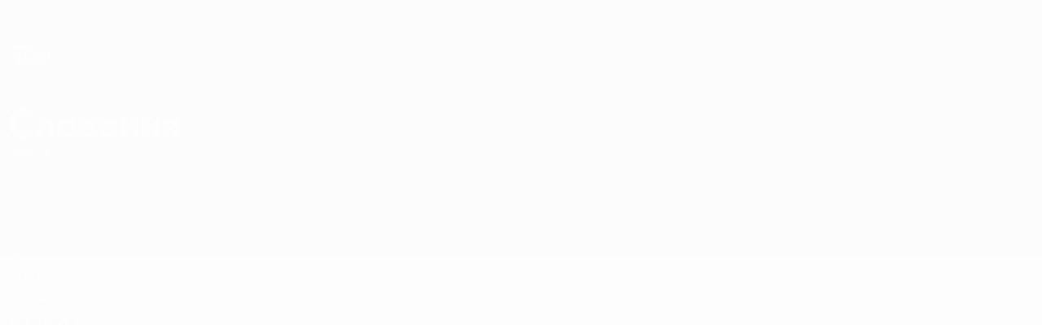

--- FILE ---
content_type: image/svg+xml
request_url: https://img.uefa.com/imgml/uefacom/uefanationsleague/leagues/league-b.svg
body_size: 429
content:
<svg xmlns="http://www.w3.org/2000/svg" xmlns:xlink="http://www.w3.org/1999/xlink" width="142" height="142" viewBox="0 0 142 142">
    <defs>
        <path id="a" d="M0 .134h141.732V71H0z"/>
        <path id="c" d="M0 .268h141.732v70.866H0z"/>
    </defs>
    <g fill="none" fill-rule="evenodd">
        <g transform="translate(0 70.732)">
            <mask id="b" fill="#fff">
                <use xlink:href="#a"/>
            </mask>
            <path fill="#017DFB" d="M70.866 71L0 .134h35.727c0 19.407 15.733 35.139 35.139 35.139 19.407 0 35.14-15.732 35.14-35.14h35.726L70.866 71z" mask="url(#b)"/>
        </g>
        <g transform="translate(0 -.268)">
            <mask id="d" fill="#fff">
                <use xlink:href="#c"/>
            </mask>
            <path fill="#2B6DD0" d="M106.005 71.134c0-19.406-15.732-35.14-35.14-35.14-19.406 0-35.138 15.734-35.138 35.14H0L70.865.268l70.867 70.866h-35.727z" mask="url(#d)"/>
        </g>
        <path fill="#2B6DD0" d="M106.004 70.866c0 19.407-15.73 35.14-35.139 35.14-19.406 0-35.138-15.733-35.138-35.14h70.277z"/>
        <path fill="#017DFB" d="M70.866 35.727c19.407 0 35.139 15.732 35.139 35.139H35.727c0-19.407 15.733-35.14 35.139-35.14"/>
        <path fill="#FFF" d="M54.488 93V46.14h16.038c8.184 0 15.246 3.63 15.246 12.078 0 2.904-1.584 7.128-5.61 9.042v.264c6.798 1.848 9.174 7.524 9.174 11.484C89.336 87.456 82.604 93 73.1 93H54.488zm7.26-27.72h9.042c2.904 0 7.722-1.452 7.722-6.732 0-3.696-2.97-6.138-7.59-6.138h-9.174v12.87zm0 21.45h10.956c6.93 0 9.108-4.422 9.108-7.788 0-4.554-3.894-7.392-9.57-7.392H61.748v15.18z"/>
    </g>
</svg>
